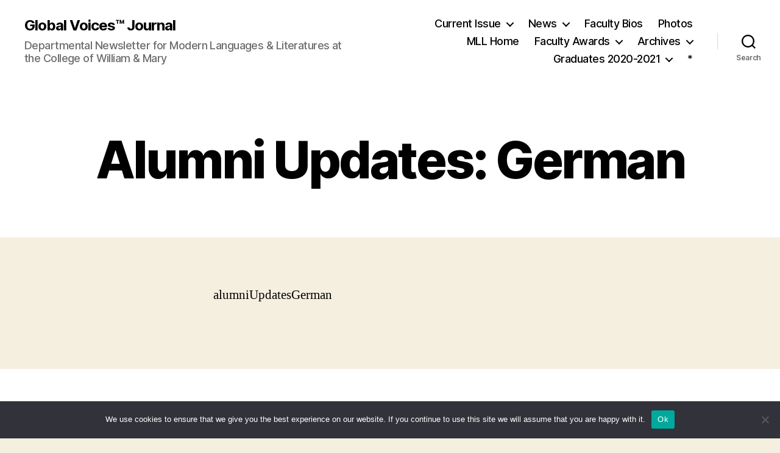

--- FILE ---
content_type: text/html; charset=UTF-8
request_url: https://globalvoices.pages.wm.edu/alumni-updates-german/
body_size: 11969
content:
<!DOCTYPE html>

<html class="no-js" lang="en-US">

	<head>

		<meta charset="UTF-8">
		<meta name="viewport" content="width=device-width, initial-scale=1.0">

		<link rel="profile" href="https://gmpg.org/xfn/11">

		<title>Alumni Updates: German &#8211; Global Voices™ Journal</title>
<meta name='robots' content='max-image-preview:large' />
	<style>img:is([sizes="auto" i], [sizes^="auto," i]) { contain-intrinsic-size: 3000px 1500px }</style>
	<link rel="alternate" type="application/rss+xml" title="Global Voices™ Journal &raquo; Feed" href="https://globalvoices.pages.wm.edu/feed/" />
<link rel="alternate" type="application/rss+xml" title="Global Voices™ Journal &raquo; Comments Feed" href="https://globalvoices.pages.wm.edu/comments/feed/" />
<script>
window._wpemojiSettings = {"baseUrl":"https:\/\/s.w.org\/images\/core\/emoji\/15.0.3\/72x72\/","ext":".png","svgUrl":"https:\/\/s.w.org\/images\/core\/emoji\/15.0.3\/svg\/","svgExt":".svg","source":{"concatemoji":"https:\/\/globalvoices.pages.wm.edu\/wp-includes\/js\/wp-emoji-release.min.js?ver=6.7.2"}};
/*! This file is auto-generated */
!function(i,n){var o,s,e;function c(e){try{var t={supportTests:e,timestamp:(new Date).valueOf()};sessionStorage.setItem(o,JSON.stringify(t))}catch(e){}}function p(e,t,n){e.clearRect(0,0,e.canvas.width,e.canvas.height),e.fillText(t,0,0);var t=new Uint32Array(e.getImageData(0,0,e.canvas.width,e.canvas.height).data),r=(e.clearRect(0,0,e.canvas.width,e.canvas.height),e.fillText(n,0,0),new Uint32Array(e.getImageData(0,0,e.canvas.width,e.canvas.height).data));return t.every(function(e,t){return e===r[t]})}function u(e,t,n){switch(t){case"flag":return n(e,"\ud83c\udff3\ufe0f\u200d\u26a7\ufe0f","\ud83c\udff3\ufe0f\u200b\u26a7\ufe0f")?!1:!n(e,"\ud83c\uddfa\ud83c\uddf3","\ud83c\uddfa\u200b\ud83c\uddf3")&&!n(e,"\ud83c\udff4\udb40\udc67\udb40\udc62\udb40\udc65\udb40\udc6e\udb40\udc67\udb40\udc7f","\ud83c\udff4\u200b\udb40\udc67\u200b\udb40\udc62\u200b\udb40\udc65\u200b\udb40\udc6e\u200b\udb40\udc67\u200b\udb40\udc7f");case"emoji":return!n(e,"\ud83d\udc26\u200d\u2b1b","\ud83d\udc26\u200b\u2b1b")}return!1}function f(e,t,n){var r="undefined"!=typeof WorkerGlobalScope&&self instanceof WorkerGlobalScope?new OffscreenCanvas(300,150):i.createElement("canvas"),a=r.getContext("2d",{willReadFrequently:!0}),o=(a.textBaseline="top",a.font="600 32px Arial",{});return e.forEach(function(e){o[e]=t(a,e,n)}),o}function t(e){var t=i.createElement("script");t.src=e,t.defer=!0,i.head.appendChild(t)}"undefined"!=typeof Promise&&(o="wpEmojiSettingsSupports",s=["flag","emoji"],n.supports={everything:!0,everythingExceptFlag:!0},e=new Promise(function(e){i.addEventListener("DOMContentLoaded",e,{once:!0})}),new Promise(function(t){var n=function(){try{var e=JSON.parse(sessionStorage.getItem(o));if("object"==typeof e&&"number"==typeof e.timestamp&&(new Date).valueOf()<e.timestamp+604800&&"object"==typeof e.supportTests)return e.supportTests}catch(e){}return null}();if(!n){if("undefined"!=typeof Worker&&"undefined"!=typeof OffscreenCanvas&&"undefined"!=typeof URL&&URL.createObjectURL&&"undefined"!=typeof Blob)try{var e="postMessage("+f.toString()+"("+[JSON.stringify(s),u.toString(),p.toString()].join(",")+"));",r=new Blob([e],{type:"text/javascript"}),a=new Worker(URL.createObjectURL(r),{name:"wpTestEmojiSupports"});return void(a.onmessage=function(e){c(n=e.data),a.terminate(),t(n)})}catch(e){}c(n=f(s,u,p))}t(n)}).then(function(e){for(var t in e)n.supports[t]=e[t],n.supports.everything=n.supports.everything&&n.supports[t],"flag"!==t&&(n.supports.everythingExceptFlag=n.supports.everythingExceptFlag&&n.supports[t]);n.supports.everythingExceptFlag=n.supports.everythingExceptFlag&&!n.supports.flag,n.DOMReady=!1,n.readyCallback=function(){n.DOMReady=!0}}).then(function(){return e}).then(function(){var e;n.supports.everything||(n.readyCallback(),(e=n.source||{}).concatemoji?t(e.concatemoji):e.wpemoji&&e.twemoji&&(t(e.twemoji),t(e.wpemoji)))}))}((window,document),window._wpemojiSettings);
</script>
		<style type="text/css">
			#wpadminbar #wp-admin-bar-my-networks > .ab-item:first-child:before {
				content: "\f325";
				top: 3px;
			}
		</style>
		<style id='wp-emoji-styles-inline-css'>

	img.wp-smiley, img.emoji {
		display: inline !important;
		border: none !important;
		box-shadow: none !important;
		height: 1em !important;
		width: 1em !important;
		margin: 0 0.07em !important;
		vertical-align: -0.1em !important;
		background: none !important;
		padding: 0 !important;
	}
</style>
<link rel='stylesheet' id='wp-block-library-css' href='https://globalvoices.pages.wm.edu/wp-includes/css/dist/block-library/style.min.css?ver=6.7.2' media='all' />
<style id='classic-theme-styles-inline-css'>
/*! This file is auto-generated */
.wp-block-button__link{color:#fff;background-color:#32373c;border-radius:9999px;box-shadow:none;text-decoration:none;padding:calc(.667em + 2px) calc(1.333em + 2px);font-size:1.125em}.wp-block-file__button{background:#32373c;color:#fff;text-decoration:none}
</style>
<style id='global-styles-inline-css'>
:root{--wp--preset--aspect-ratio--square: 1;--wp--preset--aspect-ratio--4-3: 4/3;--wp--preset--aspect-ratio--3-4: 3/4;--wp--preset--aspect-ratio--3-2: 3/2;--wp--preset--aspect-ratio--2-3: 2/3;--wp--preset--aspect-ratio--16-9: 16/9;--wp--preset--aspect-ratio--9-16: 9/16;--wp--preset--color--black: #000000;--wp--preset--color--cyan-bluish-gray: #abb8c3;--wp--preset--color--white: #ffffff;--wp--preset--color--pale-pink: #f78da7;--wp--preset--color--vivid-red: #cf2e2e;--wp--preset--color--luminous-vivid-orange: #ff6900;--wp--preset--color--luminous-vivid-amber: #fcb900;--wp--preset--color--light-green-cyan: #7bdcb5;--wp--preset--color--vivid-green-cyan: #00d084;--wp--preset--color--pale-cyan-blue: #8ed1fc;--wp--preset--color--vivid-cyan-blue: #0693e3;--wp--preset--color--vivid-purple: #9b51e0;--wp--preset--color--accent: #cd2653;--wp--preset--color--primary: #000000;--wp--preset--color--secondary: #6d6d6d;--wp--preset--color--subtle-background: #dcd7ca;--wp--preset--color--background: #f5efe0;--wp--preset--gradient--vivid-cyan-blue-to-vivid-purple: linear-gradient(135deg,rgba(6,147,227,1) 0%,rgb(155,81,224) 100%);--wp--preset--gradient--light-green-cyan-to-vivid-green-cyan: linear-gradient(135deg,rgb(122,220,180) 0%,rgb(0,208,130) 100%);--wp--preset--gradient--luminous-vivid-amber-to-luminous-vivid-orange: linear-gradient(135deg,rgba(252,185,0,1) 0%,rgba(255,105,0,1) 100%);--wp--preset--gradient--luminous-vivid-orange-to-vivid-red: linear-gradient(135deg,rgba(255,105,0,1) 0%,rgb(207,46,46) 100%);--wp--preset--gradient--very-light-gray-to-cyan-bluish-gray: linear-gradient(135deg,rgb(238,238,238) 0%,rgb(169,184,195) 100%);--wp--preset--gradient--cool-to-warm-spectrum: linear-gradient(135deg,rgb(74,234,220) 0%,rgb(151,120,209) 20%,rgb(207,42,186) 40%,rgb(238,44,130) 60%,rgb(251,105,98) 80%,rgb(254,248,76) 100%);--wp--preset--gradient--blush-light-purple: linear-gradient(135deg,rgb(255,206,236) 0%,rgb(152,150,240) 100%);--wp--preset--gradient--blush-bordeaux: linear-gradient(135deg,rgb(254,205,165) 0%,rgb(254,45,45) 50%,rgb(107,0,62) 100%);--wp--preset--gradient--luminous-dusk: linear-gradient(135deg,rgb(255,203,112) 0%,rgb(199,81,192) 50%,rgb(65,88,208) 100%);--wp--preset--gradient--pale-ocean: linear-gradient(135deg,rgb(255,245,203) 0%,rgb(182,227,212) 50%,rgb(51,167,181) 100%);--wp--preset--gradient--electric-grass: linear-gradient(135deg,rgb(202,248,128) 0%,rgb(113,206,126) 100%);--wp--preset--gradient--midnight: linear-gradient(135deg,rgb(2,3,129) 0%,rgb(40,116,252) 100%);--wp--preset--font-size--small: 18px;--wp--preset--font-size--medium: 20px;--wp--preset--font-size--large: 26.25px;--wp--preset--font-size--x-large: 42px;--wp--preset--font-size--normal: 21px;--wp--preset--font-size--larger: 32px;--wp--preset--spacing--20: 0.44rem;--wp--preset--spacing--30: 0.67rem;--wp--preset--spacing--40: 1rem;--wp--preset--spacing--50: 1.5rem;--wp--preset--spacing--60: 2.25rem;--wp--preset--spacing--70: 3.38rem;--wp--preset--spacing--80: 5.06rem;--wp--preset--shadow--natural: 6px 6px 9px rgba(0, 0, 0, 0.2);--wp--preset--shadow--deep: 12px 12px 50px rgba(0, 0, 0, 0.4);--wp--preset--shadow--sharp: 6px 6px 0px rgba(0, 0, 0, 0.2);--wp--preset--shadow--outlined: 6px 6px 0px -3px rgba(255, 255, 255, 1), 6px 6px rgba(0, 0, 0, 1);--wp--preset--shadow--crisp: 6px 6px 0px rgba(0, 0, 0, 1);}:where(.is-layout-flex){gap: 0.5em;}:where(.is-layout-grid){gap: 0.5em;}body .is-layout-flex{display: flex;}.is-layout-flex{flex-wrap: wrap;align-items: center;}.is-layout-flex > :is(*, div){margin: 0;}body .is-layout-grid{display: grid;}.is-layout-grid > :is(*, div){margin: 0;}:where(.wp-block-columns.is-layout-flex){gap: 2em;}:where(.wp-block-columns.is-layout-grid){gap: 2em;}:where(.wp-block-post-template.is-layout-flex){gap: 1.25em;}:where(.wp-block-post-template.is-layout-grid){gap: 1.25em;}.has-black-color{color: var(--wp--preset--color--black) !important;}.has-cyan-bluish-gray-color{color: var(--wp--preset--color--cyan-bluish-gray) !important;}.has-white-color{color: var(--wp--preset--color--white) !important;}.has-pale-pink-color{color: var(--wp--preset--color--pale-pink) !important;}.has-vivid-red-color{color: var(--wp--preset--color--vivid-red) !important;}.has-luminous-vivid-orange-color{color: var(--wp--preset--color--luminous-vivid-orange) !important;}.has-luminous-vivid-amber-color{color: var(--wp--preset--color--luminous-vivid-amber) !important;}.has-light-green-cyan-color{color: var(--wp--preset--color--light-green-cyan) !important;}.has-vivid-green-cyan-color{color: var(--wp--preset--color--vivid-green-cyan) !important;}.has-pale-cyan-blue-color{color: var(--wp--preset--color--pale-cyan-blue) !important;}.has-vivid-cyan-blue-color{color: var(--wp--preset--color--vivid-cyan-blue) !important;}.has-vivid-purple-color{color: var(--wp--preset--color--vivid-purple) !important;}.has-black-background-color{background-color: var(--wp--preset--color--black) !important;}.has-cyan-bluish-gray-background-color{background-color: var(--wp--preset--color--cyan-bluish-gray) !important;}.has-white-background-color{background-color: var(--wp--preset--color--white) !important;}.has-pale-pink-background-color{background-color: var(--wp--preset--color--pale-pink) !important;}.has-vivid-red-background-color{background-color: var(--wp--preset--color--vivid-red) !important;}.has-luminous-vivid-orange-background-color{background-color: var(--wp--preset--color--luminous-vivid-orange) !important;}.has-luminous-vivid-amber-background-color{background-color: var(--wp--preset--color--luminous-vivid-amber) !important;}.has-light-green-cyan-background-color{background-color: var(--wp--preset--color--light-green-cyan) !important;}.has-vivid-green-cyan-background-color{background-color: var(--wp--preset--color--vivid-green-cyan) !important;}.has-pale-cyan-blue-background-color{background-color: var(--wp--preset--color--pale-cyan-blue) !important;}.has-vivid-cyan-blue-background-color{background-color: var(--wp--preset--color--vivid-cyan-blue) !important;}.has-vivid-purple-background-color{background-color: var(--wp--preset--color--vivid-purple) !important;}.has-black-border-color{border-color: var(--wp--preset--color--black) !important;}.has-cyan-bluish-gray-border-color{border-color: var(--wp--preset--color--cyan-bluish-gray) !important;}.has-white-border-color{border-color: var(--wp--preset--color--white) !important;}.has-pale-pink-border-color{border-color: var(--wp--preset--color--pale-pink) !important;}.has-vivid-red-border-color{border-color: var(--wp--preset--color--vivid-red) !important;}.has-luminous-vivid-orange-border-color{border-color: var(--wp--preset--color--luminous-vivid-orange) !important;}.has-luminous-vivid-amber-border-color{border-color: var(--wp--preset--color--luminous-vivid-amber) !important;}.has-light-green-cyan-border-color{border-color: var(--wp--preset--color--light-green-cyan) !important;}.has-vivid-green-cyan-border-color{border-color: var(--wp--preset--color--vivid-green-cyan) !important;}.has-pale-cyan-blue-border-color{border-color: var(--wp--preset--color--pale-cyan-blue) !important;}.has-vivid-cyan-blue-border-color{border-color: var(--wp--preset--color--vivid-cyan-blue) !important;}.has-vivid-purple-border-color{border-color: var(--wp--preset--color--vivid-purple) !important;}.has-vivid-cyan-blue-to-vivid-purple-gradient-background{background: var(--wp--preset--gradient--vivid-cyan-blue-to-vivid-purple) !important;}.has-light-green-cyan-to-vivid-green-cyan-gradient-background{background: var(--wp--preset--gradient--light-green-cyan-to-vivid-green-cyan) !important;}.has-luminous-vivid-amber-to-luminous-vivid-orange-gradient-background{background: var(--wp--preset--gradient--luminous-vivid-amber-to-luminous-vivid-orange) !important;}.has-luminous-vivid-orange-to-vivid-red-gradient-background{background: var(--wp--preset--gradient--luminous-vivid-orange-to-vivid-red) !important;}.has-very-light-gray-to-cyan-bluish-gray-gradient-background{background: var(--wp--preset--gradient--very-light-gray-to-cyan-bluish-gray) !important;}.has-cool-to-warm-spectrum-gradient-background{background: var(--wp--preset--gradient--cool-to-warm-spectrum) !important;}.has-blush-light-purple-gradient-background{background: var(--wp--preset--gradient--blush-light-purple) !important;}.has-blush-bordeaux-gradient-background{background: var(--wp--preset--gradient--blush-bordeaux) !important;}.has-luminous-dusk-gradient-background{background: var(--wp--preset--gradient--luminous-dusk) !important;}.has-pale-ocean-gradient-background{background: var(--wp--preset--gradient--pale-ocean) !important;}.has-electric-grass-gradient-background{background: var(--wp--preset--gradient--electric-grass) !important;}.has-midnight-gradient-background{background: var(--wp--preset--gradient--midnight) !important;}.has-small-font-size{font-size: var(--wp--preset--font-size--small) !important;}.has-medium-font-size{font-size: var(--wp--preset--font-size--medium) !important;}.has-large-font-size{font-size: var(--wp--preset--font-size--large) !important;}.has-x-large-font-size{font-size: var(--wp--preset--font-size--x-large) !important;}
:where(.wp-block-post-template.is-layout-flex){gap: 1.25em;}:where(.wp-block-post-template.is-layout-grid){gap: 1.25em;}
:where(.wp-block-columns.is-layout-flex){gap: 2em;}:where(.wp-block-columns.is-layout-grid){gap: 2em;}
:root :where(.wp-block-pullquote){font-size: 1.5em;line-height: 1.6;}
</style>
<link rel='stylesheet' id='cookie-notice-front-css' href='https://globalvoices.pages.wm.edu/wp-content/plugins/cookie-notice/css/front.min.css?ver=2.5.6' media='all' />
<link rel='stylesheet' id='twentytwenty-style-css' href='https://globalvoices.pages.wm.edu/wp-content/themes/twentytwenty/style.css?ver=2.8' media='all' />
<style id='twentytwenty-style-inline-css'>
.color-accent,.color-accent-hover:hover,.color-accent-hover:focus,:root .has-accent-color,.has-drop-cap:not(:focus):first-letter,.wp-block-button.is-style-outline,a { color: #cd2653; }blockquote,.border-color-accent,.border-color-accent-hover:hover,.border-color-accent-hover:focus { border-color: #cd2653; }button,.button,.faux-button,.wp-block-button__link,.wp-block-file .wp-block-file__button,input[type="button"],input[type="reset"],input[type="submit"],.bg-accent,.bg-accent-hover:hover,.bg-accent-hover:focus,:root .has-accent-background-color,.comment-reply-link { background-color: #cd2653; }.fill-children-accent,.fill-children-accent * { fill: #cd2653; }body,.entry-title a,:root .has-primary-color { color: #000000; }:root .has-primary-background-color { background-color: #000000; }cite,figcaption,.wp-caption-text,.post-meta,.entry-content .wp-block-archives li,.entry-content .wp-block-categories li,.entry-content .wp-block-latest-posts li,.wp-block-latest-comments__comment-date,.wp-block-latest-posts__post-date,.wp-block-embed figcaption,.wp-block-image figcaption,.wp-block-pullquote cite,.comment-metadata,.comment-respond .comment-notes,.comment-respond .logged-in-as,.pagination .dots,.entry-content hr:not(.has-background),hr.styled-separator,:root .has-secondary-color { color: #6d6d6d; }:root .has-secondary-background-color { background-color: #6d6d6d; }pre,fieldset,input,textarea,table,table *,hr { border-color: #dcd7ca; }caption,code,code,kbd,samp,.wp-block-table.is-style-stripes tbody tr:nth-child(odd),:root .has-subtle-background-background-color { background-color: #dcd7ca; }.wp-block-table.is-style-stripes { border-bottom-color: #dcd7ca; }.wp-block-latest-posts.is-grid li { border-top-color: #dcd7ca; }:root .has-subtle-background-color { color: #dcd7ca; }body:not(.overlay-header) .primary-menu > li > a,body:not(.overlay-header) .primary-menu > li > .icon,.modal-menu a,.footer-menu a, .footer-widgets a:where(:not(.wp-block-button__link)),#site-footer .wp-block-button.is-style-outline,.wp-block-pullquote:before,.singular:not(.overlay-header) .entry-header a,.archive-header a,.header-footer-group .color-accent,.header-footer-group .color-accent-hover:hover { color: #cd2653; }.social-icons a,#site-footer button:not(.toggle),#site-footer .button,#site-footer .faux-button,#site-footer .wp-block-button__link,#site-footer .wp-block-file__button,#site-footer input[type="button"],#site-footer input[type="reset"],#site-footer input[type="submit"] { background-color: #cd2653; }.header-footer-group,body:not(.overlay-header) #site-header .toggle,.menu-modal .toggle { color: #000000; }body:not(.overlay-header) .primary-menu ul { background-color: #000000; }body:not(.overlay-header) .primary-menu > li > ul:after { border-bottom-color: #000000; }body:not(.overlay-header) .primary-menu ul ul:after { border-left-color: #000000; }.site-description,body:not(.overlay-header) .toggle-inner .toggle-text,.widget .post-date,.widget .rss-date,.widget_archive li,.widget_categories li,.widget cite,.widget_pages li,.widget_meta li,.widget_nav_menu li,.powered-by-wordpress,.footer-credits .privacy-policy,.to-the-top,.singular .entry-header .post-meta,.singular:not(.overlay-header) .entry-header .post-meta a { color: #6d6d6d; }.header-footer-group pre,.header-footer-group fieldset,.header-footer-group input,.header-footer-group textarea,.header-footer-group table,.header-footer-group table *,.footer-nav-widgets-wrapper,#site-footer,.menu-modal nav *,.footer-widgets-outer-wrapper,.footer-top { border-color: #dcd7ca; }.header-footer-group table caption,body:not(.overlay-header) .header-inner .toggle-wrapper::before { background-color: #dcd7ca; }
</style>
<link rel='stylesheet' id='twentytwenty-fonts-css' href='https://globalvoices.pages.wm.edu/wp-content/themes/twentytwenty/assets/css/font-inter.css?ver=2.8' media='all' />
<link rel='stylesheet' id='twentytwenty-print-style-css' href='https://globalvoices.pages.wm.edu/wp-content/themes/twentytwenty/print.css?ver=2.8' media='print' />
<style id='akismet-widget-style-inline-css'>

			.a-stats {
				--akismet-color-mid-green: #357b49;
				--akismet-color-white: #fff;
				--akismet-color-light-grey: #f6f7f7;

				max-width: 350px;
				width: auto;
			}

			.a-stats * {
				all: unset;
				box-sizing: border-box;
			}

			.a-stats strong {
				font-weight: 600;
			}

			.a-stats a.a-stats__link,
			.a-stats a.a-stats__link:visited,
			.a-stats a.a-stats__link:active {
				background: var(--akismet-color-mid-green);
				border: none;
				box-shadow: none;
				border-radius: 8px;
				color: var(--akismet-color-white);
				cursor: pointer;
				display: block;
				font-family: -apple-system, BlinkMacSystemFont, 'Segoe UI', 'Roboto', 'Oxygen-Sans', 'Ubuntu', 'Cantarell', 'Helvetica Neue', sans-serif;
				font-weight: 500;
				padding: 12px;
				text-align: center;
				text-decoration: none;
				transition: all 0.2s ease;
			}

			/* Extra specificity to deal with TwentyTwentyOne focus style */
			.widget .a-stats a.a-stats__link:focus {
				background: var(--akismet-color-mid-green);
				color: var(--akismet-color-white);
				text-decoration: none;
			}

			.a-stats a.a-stats__link:hover {
				filter: brightness(110%);
				box-shadow: 0 4px 12px rgba(0, 0, 0, 0.06), 0 0 2px rgba(0, 0, 0, 0.16);
			}

			.a-stats .count {
				color: var(--akismet-color-white);
				display: block;
				font-size: 1.5em;
				line-height: 1.4;
				padding: 0 13px;
				white-space: nowrap;
			}
		
</style>
<script id="cookie-notice-front-js-before">
var cnArgs = {"ajaxUrl":"https:\/\/globalvoices.pages.wm.edu\/wp-admin\/admin-ajax.php","nonce":"26b553d3a9","hideEffect":"fade","position":"bottom","onScroll":false,"onScrollOffset":100,"onClick":false,"cookieName":"cookie_notice_accepted","cookieTime":2592000,"cookieTimeRejected":2592000,"globalCookie":false,"redirection":false,"cache":false,"revokeCookies":false,"revokeCookiesOpt":"automatic"};
</script>
<script src="https://globalvoices.pages.wm.edu/wp-content/plugins/cookie-notice/js/front.min.js?ver=2.5.6" id="cookie-notice-front-js"></script>
<script src="https://globalvoices.pages.wm.edu/wp-content/themes/twentytwenty/assets/js/index.js?ver=2.8" id="twentytwenty-js-js" defer data-wp-strategy="defer"></script>
<link rel="https://api.w.org/" href="https://globalvoices.pages.wm.edu/wp-json/" /><link rel="alternate" title="JSON" type="application/json" href="https://globalvoices.pages.wm.edu/wp-json/wp/v2/pages/192" /><link rel="EditURI" type="application/rsd+xml" title="RSD" href="https://globalvoices.pages.wm.edu/xmlrpc.php?rsd" />
<meta name="generator" content="WordPress 6.7.2" />
<link rel="canonical" href="https://globalvoices.pages.wm.edu/alumni-updates-german/" />
<link rel='shortlink' href='https://globalvoices.pages.wm.edu/?p=192' />
<link rel="alternate" title="oEmbed (JSON)" type="application/json+oembed" href="https://globalvoices.pages.wm.edu/wp-json/oembed/1.0/embed?url=https%3A%2F%2Fglobalvoices.pages.wm.edu%2Falumni-updates-german%2F" />
<link rel="alternate" title="oEmbed (XML)" type="text/xml+oembed" href="https://globalvoices.pages.wm.edu/wp-json/oembed/1.0/embed?url=https%3A%2F%2Fglobalvoices.pages.wm.edu%2Falumni-updates-german%2F&#038;format=xml" />
	<script>document.documentElement.className = document.documentElement.className.replace( 'no-js', 'js' );</script>
	
	</head>

	<body class="page-template-default page page-id-192 wp-embed-responsive cookies-not-set singular enable-search-modal missing-post-thumbnail has-no-pagination not-showing-comments hide-avatars footer-top-visible">

		<a class="skip-link screen-reader-text" href="#site-content">Skip to the content</a>
		<header id="site-header" class="header-footer-group">

			<div class="header-inner section-inner">

				<div class="header-titles-wrapper">

					
						<button class="toggle search-toggle mobile-search-toggle" data-toggle-target=".search-modal" data-toggle-body-class="showing-search-modal" data-set-focus=".search-modal .search-field" aria-expanded="false">
							<span class="toggle-inner">
								<span class="toggle-icon">
									<svg class="svg-icon" aria-hidden="true" role="img" focusable="false" xmlns="http://www.w3.org/2000/svg" width="23" height="23" viewBox="0 0 23 23"><path d="M38.710696,48.0601792 L43,52.3494831 L41.3494831,54 L37.0601792,49.710696 C35.2632422,51.1481185 32.9839107,52.0076499 30.5038249,52.0076499 C24.7027226,52.0076499 20,47.3049272 20,41.5038249 C20,35.7027226 24.7027226,31 30.5038249,31 C36.3049272,31 41.0076499,35.7027226 41.0076499,41.5038249 C41.0076499,43.9839107 40.1481185,46.2632422 38.710696,48.0601792 Z M36.3875844,47.1716785 C37.8030221,45.7026647 38.6734666,43.7048964 38.6734666,41.5038249 C38.6734666,36.9918565 35.0157934,33.3341833 30.5038249,33.3341833 C25.9918565,33.3341833 22.3341833,36.9918565 22.3341833,41.5038249 C22.3341833,46.0157934 25.9918565,49.6734666 30.5038249,49.6734666 C32.7048964,49.6734666 34.7026647,48.8030221 36.1716785,47.3875844 C36.2023931,47.347638 36.2360451,47.3092237 36.2726343,47.2726343 C36.3092237,47.2360451 36.347638,47.2023931 36.3875844,47.1716785 Z" transform="translate(-20 -31)" /></svg>								</span>
								<span class="toggle-text">Search</span>
							</span>
						</button><!-- .search-toggle -->

					
					<div class="header-titles">

						<div class="site-title faux-heading"><a href="https://globalvoices.pages.wm.edu/">Global Voices™ Journal</a></div><div class="site-description">Departmental Newsletter for Modern Languages &amp; Literatures at the College of William &amp; Mary</div><!-- .site-description -->
					</div><!-- .header-titles -->

					<button class="toggle nav-toggle mobile-nav-toggle" data-toggle-target=".menu-modal"  data-toggle-body-class="showing-menu-modal" aria-expanded="false" data-set-focus=".close-nav-toggle">
						<span class="toggle-inner">
							<span class="toggle-icon">
								<svg class="svg-icon" aria-hidden="true" role="img" focusable="false" xmlns="http://www.w3.org/2000/svg" width="26" height="7" viewBox="0 0 26 7"><path fill-rule="evenodd" d="M332.5,45 C330.567003,45 329,43.4329966 329,41.5 C329,39.5670034 330.567003,38 332.5,38 C334.432997,38 336,39.5670034 336,41.5 C336,43.4329966 334.432997,45 332.5,45 Z M342,45 C340.067003,45 338.5,43.4329966 338.5,41.5 C338.5,39.5670034 340.067003,38 342,38 C343.932997,38 345.5,39.5670034 345.5,41.5 C345.5,43.4329966 343.932997,45 342,45 Z M351.5,45 C349.567003,45 348,43.4329966 348,41.5 C348,39.5670034 349.567003,38 351.5,38 C353.432997,38 355,39.5670034 355,41.5 C355,43.4329966 353.432997,45 351.5,45 Z" transform="translate(-329 -38)" /></svg>							</span>
							<span class="toggle-text">Menu</span>
						</span>
					</button><!-- .nav-toggle -->

				</div><!-- .header-titles-wrapper -->

				<div class="header-navigation-wrapper">

					
							<nav class="primary-menu-wrapper" aria-label="Horizontal">

								<ul class="primary-menu reset-list-style">

								<li id="menu-item-1907" class="menu-item menu-item-type-custom menu-item-object-custom menu-item-has-children menu-item-1907"><a href="http://globalvoices.wm.edu">Current Issue</a><span class="icon"></span>
<ul class="sub-menu">
	<li id="menu-item-15790" class="menu-item menu-item-type-post_type menu-item-object-page menu-item-home menu-item-15790"><a href="https://globalvoices.pages.wm.edu/">Spring 2021 – Graduation Issue</a></li>
</ul>
</li>
<li id="menu-item-49" class="menu-item menu-item-type-taxonomy menu-item-object-category current-menu-ancestor menu-item-has-children menu-item-49"><a href="https://globalvoices.pages.wm.edu/category/news/">News</a><span class="icon"></span>
<ul class="sub-menu">
	<li id="menu-item-50" class="menu-item menu-item-type-taxonomy menu-item-object-category menu-item-50"><a href="https://globalvoices.pages.wm.edu/category/news-arabic/">Arabic News</a></li>
	<li id="menu-item-51" class="menu-item menu-item-type-taxonomy menu-item-object-category menu-item-51"><a href="https://globalvoices.pages.wm.edu/category/news-chinese/">Chinese News</a></li>
	<li id="menu-item-3442" class="menu-item menu-item-type-taxonomy menu-item-object-category menu-item-3442"><a href="https://globalvoices.pages.wm.edu/category/news-french-francophone-studies/">French &#038; Francophone Studies</a></li>
	<li id="menu-item-53" class="menu-item menu-item-type-taxonomy menu-item-object-category menu-item-53"><a href="https://globalvoices.pages.wm.edu/category/news-german/">German News</a></li>
	<li id="menu-item-54" class="menu-item menu-item-type-taxonomy menu-item-object-category menu-item-54"><a href="https://globalvoices.pages.wm.edu/category/news-hispanic-studies/">Hispanic Studies News</a></li>
	<li id="menu-item-55" class="menu-item menu-item-type-taxonomy menu-item-object-category menu-item-55"><a href="https://globalvoices.pages.wm.edu/category/news-italian/">Italian News</a></li>
	<li id="menu-item-56" class="menu-item menu-item-type-taxonomy menu-item-object-category menu-item-56"><a href="https://globalvoices.pages.wm.edu/category/news-japanese/">Japanese News</a></li>
	<li id="menu-item-57" class="menu-item menu-item-type-taxonomy menu-item-object-category menu-item-57"><a href="https://globalvoices.pages.wm.edu/category/news-russian/">Russian News</a></li>
	<li id="menu-item-132" class="menu-item menu-item-type-taxonomy menu-item-object-category current-menu-ancestor current-menu-parent menu-item-has-children menu-item-132"><a href="https://globalvoices.pages.wm.edu/category/news-alumni/">Alumni News</a><span class="icon"></span>
	<ul class="sub-menu">
		<li id="menu-item-205" class="menu-item menu-item-type-post_type menu-item-object-page menu-item-205"><a href="https://globalvoices.pages.wm.edu/alumni-updates-arabic/">Arabic Alumni</a></li>
		<li id="menu-item-204" class="menu-item menu-item-type-post_type menu-item-object-page menu-item-204"><a href="https://globalvoices.pages.wm.edu/alumni-updates-chinese/">Chinese Alumni</a></li>
		<li id="menu-item-146" class="menu-item menu-item-type-post_type menu-item-object-page menu-item-146"><a href="https://globalvoices.pages.wm.edu/alumni-updates-french/">French &#038; Francophone Studies Alumni</a></li>
		<li id="menu-item-203" class="menu-item menu-item-type-post_type menu-item-object-page current-menu-item page_item page-item-192 current_page_item menu-item-203"><a href="https://globalvoices.pages.wm.edu/alumni-updates-german/" aria-current="page">German Alumni</a></li>
		<li id="menu-item-149" class="menu-item menu-item-type-post_type menu-item-object-page menu-item-149"><a href="https://globalvoices.pages.wm.edu/alumni-updates-hispanic-studies/">Hispanic Studies Alumni</a></li>
		<li id="menu-item-202" class="menu-item menu-item-type-post_type menu-item-object-page menu-item-202"><a href="https://globalvoices.pages.wm.edu/alumni-updates-italian/">Italian Alumni</a></li>
		<li id="menu-item-201" class="menu-item menu-item-type-post_type menu-item-object-page menu-item-201"><a href="https://globalvoices.pages.wm.edu/alumni-updates-japanese/">Japanese Alumni</a></li>
		<li id="menu-item-200" class="menu-item menu-item-type-post_type menu-item-object-page menu-item-200"><a href="https://globalvoices.pages.wm.edu/alumni-updates-russian/">Russian Alumni</a></li>
	</ul>
</li>
</ul>
</li>
<li id="menu-item-892" class="menu-item menu-item-type-taxonomy menu-item-object-category menu-item-892"><a href="https://globalvoices.pages.wm.edu/category/faculty-profiles/">Faculty Bios</a></li>
<li id="menu-item-1108" class="menu-item menu-item-type-taxonomy menu-item-object-category menu-item-1108"><a href="https://globalvoices.pages.wm.edu/category/photo-album/">Photos</a></li>
<li id="menu-item-22" class="menu-item menu-item-type-custom menu-item-object-custom menu-item-22"><a href="http://www.wm.edu/as/modernlanguages" title="Modern Languages &#038; Literatures Homepage">MLL Home</a></li>
<li id="menu-item-3164" class="menu-item menu-item-type-taxonomy menu-item-object-category menu-item-has-children menu-item-3164"><a href="https://globalvoices.pages.wm.edu/category/faculty-awards/">Faculty Awards</a><span class="icon"></span>
<ul class="sub-menu">
	<li id="menu-item-3174" class="menu-item menu-item-type-taxonomy menu-item-object-category menu-item-3174"><a href="https://globalvoices.pages.wm.edu/category/faculty-awards/alumni-award/">Alumni Award</a></li>
	<li id="menu-item-3200" class="menu-item menu-item-type-taxonomy menu-item-object-category menu-item-3200"><a href="https://globalvoices.pages.wm.edu/category/faculty-awards/duke-award/">Duke Award</a></li>
	<li id="menu-item-3232" class="menu-item menu-item-type-taxonomy menu-item-object-category menu-item-3232"><a href="https://globalvoices.pages.wm.edu/category/faculty-awards/faculty-governance/">Faculty Governance</a></li>
	<li id="menu-item-14353" class="menu-item menu-item-type-taxonomy menu-item-object-category menu-item-14353"><a href="https://globalvoices.pages.wm.edu/category/faculty-awards/jefferson-award/">Jefferson Award</a></li>
	<li id="menu-item-3196" class="menu-item menu-item-type-taxonomy menu-item-object-category menu-item-3196"><a href="https://globalvoices.pages.wm.edu/category/faculty-awards/pbk-award/">PBK Award</a></li>
	<li id="menu-item-3166" class="menu-item menu-item-type-taxonomy menu-item-object-category menu-item-3166"><a href="https://globalvoices.pages.wm.edu/category/faculty-awards/plumeri/">Plumeri Award</a></li>
</ul>
</li>
<li id="menu-item-3832" class="menu-item menu-item-type-custom menu-item-object-custom menu-item-has-children menu-item-3832"><a href="#">Archives</a><span class="icon"></span>
<ul class="sub-menu">
	<li id="menu-item-15541" class="menu-item menu-item-type-post_type menu-item-object-page menu-item-15541"><a href="https://globalvoices.pages.wm.edu/fall-2020/">Fall 2020 #17</a></li>
	<li id="menu-item-15243" class="menu-item menu-item-type-post_type menu-item-object-page menu-item-15243"><a href="https://globalvoices.pages.wm.edu/spring-2020/">Spring 2020 #16</a></li>
	<li id="menu-item-14884" class="menu-item menu-item-type-post_type menu-item-object-page menu-item-14884"><a href="https://globalvoices.pages.wm.edu/fall-2019/">Fall 2019 #15</a></li>
	<li id="menu-item-14651" class="menu-item menu-item-type-post_type menu-item-object-page menu-item-14651"><a href="https://globalvoices.pages.wm.edu/spring-2019-graduation-issue/">Spring 2019 #14</a></li>
	<li id="menu-item-14115" class="menu-item menu-item-type-post_type menu-item-object-page menu-item-14115"><a href="https://globalvoices.pages.wm.edu/fall-2018/">Fall 2018 #13</a></li>
	<li id="menu-item-14114" class="menu-item menu-item-type-post_type menu-item-object-page menu-item-14114"><a href="https://globalvoices.pages.wm.edu/spring-2018-issue/">Spring 2018 (#12)</a></li>
	<li id="menu-item-13063" class="menu-item menu-item-type-post_type menu-item-object-page menu-item-13063"><a href="https://globalvoices.pages.wm.edu/fall-2017-issue/">Fall 2017 Issue (#11)</a></li>
	<li id="menu-item-12520" class="menu-item menu-item-type-post_type menu-item-object-page menu-item-12520"><a href="https://globalvoices.pages.wm.edu/spring-2017-issue/">Spring 2017 (#10)</a></li>
	<li id="menu-item-12154" class="menu-item menu-item-type-post_type menu-item-object-page menu-item-12154"><a href="https://globalvoices.pages.wm.edu/fall-2016-issue/">Fall 2016 (#9)</a></li>
	<li id="menu-item-10820" class="menu-item menu-item-type-post_type menu-item-object-page menu-item-10820"><a href="https://globalvoices.pages.wm.edu/spring-2016-issue/">Spring 2016 (#8)</a></li>
	<li id="menu-item-8256" class="menu-item menu-item-type-post_type menu-item-object-page menu-item-8256"><a href="https://globalvoices.pages.wm.edu/spring-2014-issue/">Spring 2014 (#7)</a></li>
	<li id="menu-item-7632" class="menu-item menu-item-type-post_type menu-item-object-page menu-item-7632"><a href="https://globalvoices.pages.wm.edu/fall-2013-issue/">Fall 2013 (#6)</a></li>
	<li id="menu-item-6278" class="menu-item menu-item-type-post_type menu-item-object-page menu-item-6278"><a href="https://globalvoices.pages.wm.edu/spring-2013/">Spring 2013 (#5)</a></li>
	<li id="menu-item-5784" class="menu-item menu-item-type-custom menu-item-object-custom menu-item-5784"><a href="http://globalvoices.wm.edu/fall-2012/">Fall 2012 (#4)</a></li>
	<li id="menu-item-3842" class="menu-item menu-item-type-post_type menu-item-object-page menu-item-3842"><a href="https://globalvoices.pages.wm.edu/spring-2012/">Spring 2012 (#3)</a></li>
	<li id="menu-item-3834" class="menu-item menu-item-type-post_type menu-item-object-page menu-item-3834"><a href="https://globalvoices.pages.wm.edu/fall-2011-issue/">Fall 2011 (#2)</a></li>
	<li id="menu-item-3836" class="menu-item menu-item-type-post_type menu-item-object-page menu-item-3836"><a href="https://globalvoices.pages.wm.edu/spring-2011/">Spring 2011 (#1)</a></li>
</ul>
</li>
<li id="menu-item-15805" class="menu-item menu-item-type-taxonomy menu-item-object-category menu-item-has-children menu-item-15805"><a href="https://globalvoices.pages.wm.edu/category/graduates-2020-2021/">Graduates 2020-2021</a><span class="icon"></span>
<ul class="sub-menu">
	<li id="menu-item-15244" class="menu-item menu-item-type-taxonomy menu-item-object-category menu-item-15244"><a href="https://globalvoices.pages.wm.edu/category/graduates-2019-2020/">Graduates 2019-2020</a></li>
	<li id="menu-item-14352" class="menu-item menu-item-type-taxonomy menu-item-object-category menu-item-14352"><a href="https://globalvoices.pages.wm.edu/category/graduates-2018-2019/">Graduates 2018-2019</a></li>
	<li id="menu-item-13060" class="menu-item menu-item-type-taxonomy menu-item-object-category menu-item-13060"><a href="https://globalvoices.pages.wm.edu/category/graduates-2017-2018/">Graduates 2017-2018</a></li>
	<li id="menu-item-14354" class="menu-item menu-item-type-taxonomy menu-item-object-category menu-item-14354"><a href="https://globalvoices.pages.wm.edu/category/graduates-2017/">Graduates 2016-2017</a></li>
	<li id="menu-item-10868" class="menu-item menu-item-type-taxonomy menu-item-object-category menu-item-10868"><a href="https://globalvoices.pages.wm.edu/category/graduates-2015-2016/">Graduates 2015-2016</a></li>
	<li id="menu-item-8472" class="menu-item menu-item-type-taxonomy menu-item-object-category menu-item-8472"><a href="https://globalvoices.pages.wm.edu/category/graduates-2014-2015/">Graduates 2014-2015</a></li>
	<li id="menu-item-6486" class="menu-item menu-item-type-taxonomy menu-item-object-category menu-item-6486"><a href="https://globalvoices.pages.wm.edu/category/graduates-2013-2014/">Graduates 2013-2014</a></li>
	<li id="menu-item-4554" class="menu-item menu-item-type-taxonomy menu-item-object-category menu-item-4554"><a href="https://globalvoices.pages.wm.edu/category/graduates-2012-2013/">Graduates 2012-2013</a></li>
</ul>
</li>
<li id="menu-item-13011" class="menu-item menu-item-type-custom menu-item-object-custom menu-item-13011"><a href="https://www.youtube.com/playlist?list=PLMJuN90_OTP3L5vlYiZLma__jP3SwXpXQ">*</a></li>

								</ul>

							</nav><!-- .primary-menu-wrapper -->

						
						<div class="header-toggles hide-no-js">

						
							<div class="toggle-wrapper search-toggle-wrapper">

								<button class="toggle search-toggle desktop-search-toggle" data-toggle-target=".search-modal" data-toggle-body-class="showing-search-modal" data-set-focus=".search-modal .search-field" aria-expanded="false">
									<span class="toggle-inner">
										<svg class="svg-icon" aria-hidden="true" role="img" focusable="false" xmlns="http://www.w3.org/2000/svg" width="23" height="23" viewBox="0 0 23 23"><path d="M38.710696,48.0601792 L43,52.3494831 L41.3494831,54 L37.0601792,49.710696 C35.2632422,51.1481185 32.9839107,52.0076499 30.5038249,52.0076499 C24.7027226,52.0076499 20,47.3049272 20,41.5038249 C20,35.7027226 24.7027226,31 30.5038249,31 C36.3049272,31 41.0076499,35.7027226 41.0076499,41.5038249 C41.0076499,43.9839107 40.1481185,46.2632422 38.710696,48.0601792 Z M36.3875844,47.1716785 C37.8030221,45.7026647 38.6734666,43.7048964 38.6734666,41.5038249 C38.6734666,36.9918565 35.0157934,33.3341833 30.5038249,33.3341833 C25.9918565,33.3341833 22.3341833,36.9918565 22.3341833,41.5038249 C22.3341833,46.0157934 25.9918565,49.6734666 30.5038249,49.6734666 C32.7048964,49.6734666 34.7026647,48.8030221 36.1716785,47.3875844 C36.2023931,47.347638 36.2360451,47.3092237 36.2726343,47.2726343 C36.3092237,47.2360451 36.347638,47.2023931 36.3875844,47.1716785 Z" transform="translate(-20 -31)" /></svg>										<span class="toggle-text">Search</span>
									</span>
								</button><!-- .search-toggle -->

							</div>

							
						</div><!-- .header-toggles -->
						
				</div><!-- .header-navigation-wrapper -->

			</div><!-- .header-inner -->

			<div class="search-modal cover-modal header-footer-group" data-modal-target-string=".search-modal" role="dialog" aria-modal="true" aria-label="Search">

	<div class="search-modal-inner modal-inner">

		<div class="section-inner">

			<form role="search" aria-label="Search for:" method="get" class="search-form" action="https://globalvoices.pages.wm.edu/">
	<label for="search-form-1">
		<span class="screen-reader-text">
			Search for:		</span>
		<input type="search" id="search-form-1" class="search-field" placeholder="Search &hellip;" value="" name="s" />
	</label>
	<input type="submit" class="search-submit" value="Search" />
</form>

			<button class="toggle search-untoggle close-search-toggle fill-children-current-color" data-toggle-target=".search-modal" data-toggle-body-class="showing-search-modal" data-set-focus=".search-modal .search-field">
				<span class="screen-reader-text">
					Close search				</span>
				<svg class="svg-icon" aria-hidden="true" role="img" focusable="false" xmlns="http://www.w3.org/2000/svg" width="16" height="16" viewBox="0 0 16 16"><polygon fill="" fill-rule="evenodd" points="6.852 7.649 .399 1.195 1.445 .149 7.899 6.602 14.352 .149 15.399 1.195 8.945 7.649 15.399 14.102 14.352 15.149 7.899 8.695 1.445 15.149 .399 14.102" /></svg>			</button><!-- .search-toggle -->

		</div><!-- .section-inner -->

	</div><!-- .search-modal-inner -->

</div><!-- .menu-modal -->

		</header><!-- #site-header -->

		
<div class="menu-modal cover-modal header-footer-group" data-modal-target-string=".menu-modal">

	<div class="menu-modal-inner modal-inner">

		<div class="menu-wrapper section-inner">

			<div class="menu-top">

				<button class="toggle close-nav-toggle fill-children-current-color" data-toggle-target=".menu-modal" data-toggle-body-class="showing-menu-modal" data-set-focus=".menu-modal">
					<span class="toggle-text">Close Menu</span>
					<svg class="svg-icon" aria-hidden="true" role="img" focusable="false" xmlns="http://www.w3.org/2000/svg" width="16" height="16" viewBox="0 0 16 16"><polygon fill="" fill-rule="evenodd" points="6.852 7.649 .399 1.195 1.445 .149 7.899 6.602 14.352 .149 15.399 1.195 8.945 7.649 15.399 14.102 14.352 15.149 7.899 8.695 1.445 15.149 .399 14.102" /></svg>				</button><!-- .nav-toggle -->

				
					<nav class="mobile-menu" aria-label="Mobile">

						<ul class="modal-menu reset-list-style">

						<li class="menu-item menu-item-type-custom menu-item-object-custom menu-item-has-children menu-item-1907"><div class="ancestor-wrapper"><a href="http://globalvoices.wm.edu">Current Issue</a><button class="toggle sub-menu-toggle fill-children-current-color" data-toggle-target=".menu-modal .menu-item-1907 > .sub-menu" data-toggle-type="slidetoggle" data-toggle-duration="250" aria-expanded="false"><span class="screen-reader-text">Show sub menu</span><svg class="svg-icon" aria-hidden="true" role="img" focusable="false" xmlns="http://www.w3.org/2000/svg" width="20" height="12" viewBox="0 0 20 12"><polygon fill="" fill-rule="evenodd" points="1319.899 365.778 1327.678 358 1329.799 360.121 1319.899 370.021 1310 360.121 1312.121 358" transform="translate(-1310 -358)" /></svg></button></div><!-- .ancestor-wrapper -->
<ul class="sub-menu">
	<li class="menu-item menu-item-type-post_type menu-item-object-page menu-item-home menu-item-15790"><div class="ancestor-wrapper"><a href="https://globalvoices.pages.wm.edu/">Spring 2021 – Graduation Issue</a></div><!-- .ancestor-wrapper --></li>
</ul>
</li>
<li class="menu-item menu-item-type-taxonomy menu-item-object-category current-menu-ancestor menu-item-has-children menu-item-49"><div class="ancestor-wrapper"><a href="https://globalvoices.pages.wm.edu/category/news/">News</a><button class="toggle sub-menu-toggle fill-children-current-color" data-toggle-target=".menu-modal .menu-item-49 > .sub-menu" data-toggle-type="slidetoggle" data-toggle-duration="250" aria-expanded="false"><span class="screen-reader-text">Show sub menu</span><svg class="svg-icon" aria-hidden="true" role="img" focusable="false" xmlns="http://www.w3.org/2000/svg" width="20" height="12" viewBox="0 0 20 12"><polygon fill="" fill-rule="evenodd" points="1319.899 365.778 1327.678 358 1329.799 360.121 1319.899 370.021 1310 360.121 1312.121 358" transform="translate(-1310 -358)" /></svg></button></div><!-- .ancestor-wrapper -->
<ul class="sub-menu">
	<li class="menu-item menu-item-type-taxonomy menu-item-object-category menu-item-50"><div class="ancestor-wrapper"><a href="https://globalvoices.pages.wm.edu/category/news-arabic/">Arabic News</a></div><!-- .ancestor-wrapper --></li>
	<li class="menu-item menu-item-type-taxonomy menu-item-object-category menu-item-51"><div class="ancestor-wrapper"><a href="https://globalvoices.pages.wm.edu/category/news-chinese/">Chinese News</a></div><!-- .ancestor-wrapper --></li>
	<li class="menu-item menu-item-type-taxonomy menu-item-object-category menu-item-3442"><div class="ancestor-wrapper"><a href="https://globalvoices.pages.wm.edu/category/news-french-francophone-studies/">French &#038; Francophone Studies</a></div><!-- .ancestor-wrapper --></li>
	<li class="menu-item menu-item-type-taxonomy menu-item-object-category menu-item-53"><div class="ancestor-wrapper"><a href="https://globalvoices.pages.wm.edu/category/news-german/">German News</a></div><!-- .ancestor-wrapper --></li>
	<li class="menu-item menu-item-type-taxonomy menu-item-object-category menu-item-54"><div class="ancestor-wrapper"><a href="https://globalvoices.pages.wm.edu/category/news-hispanic-studies/">Hispanic Studies News</a></div><!-- .ancestor-wrapper --></li>
	<li class="menu-item menu-item-type-taxonomy menu-item-object-category menu-item-55"><div class="ancestor-wrapper"><a href="https://globalvoices.pages.wm.edu/category/news-italian/">Italian News</a></div><!-- .ancestor-wrapper --></li>
	<li class="menu-item menu-item-type-taxonomy menu-item-object-category menu-item-56"><div class="ancestor-wrapper"><a href="https://globalvoices.pages.wm.edu/category/news-japanese/">Japanese News</a></div><!-- .ancestor-wrapper --></li>
	<li class="menu-item menu-item-type-taxonomy menu-item-object-category menu-item-57"><div class="ancestor-wrapper"><a href="https://globalvoices.pages.wm.edu/category/news-russian/">Russian News</a></div><!-- .ancestor-wrapper --></li>
	<li class="menu-item menu-item-type-taxonomy menu-item-object-category current-menu-ancestor current-menu-parent menu-item-has-children menu-item-132"><div class="ancestor-wrapper"><a href="https://globalvoices.pages.wm.edu/category/news-alumni/">Alumni News</a><button class="toggle sub-menu-toggle fill-children-current-color" data-toggle-target=".menu-modal .menu-item-132 > .sub-menu" data-toggle-type="slidetoggle" data-toggle-duration="250" aria-expanded="false"><span class="screen-reader-text">Show sub menu</span><svg class="svg-icon" aria-hidden="true" role="img" focusable="false" xmlns="http://www.w3.org/2000/svg" width="20" height="12" viewBox="0 0 20 12"><polygon fill="" fill-rule="evenodd" points="1319.899 365.778 1327.678 358 1329.799 360.121 1319.899 370.021 1310 360.121 1312.121 358" transform="translate(-1310 -358)" /></svg></button></div><!-- .ancestor-wrapper -->
	<ul class="sub-menu">
		<li class="menu-item menu-item-type-post_type menu-item-object-page menu-item-205"><div class="ancestor-wrapper"><a href="https://globalvoices.pages.wm.edu/alumni-updates-arabic/">Arabic Alumni</a></div><!-- .ancestor-wrapper --></li>
		<li class="menu-item menu-item-type-post_type menu-item-object-page menu-item-204"><div class="ancestor-wrapper"><a href="https://globalvoices.pages.wm.edu/alumni-updates-chinese/">Chinese Alumni</a></div><!-- .ancestor-wrapper --></li>
		<li class="menu-item menu-item-type-post_type menu-item-object-page menu-item-146"><div class="ancestor-wrapper"><a href="https://globalvoices.pages.wm.edu/alumni-updates-french/">French &#038; Francophone Studies Alumni</a></div><!-- .ancestor-wrapper --></li>
		<li class="menu-item menu-item-type-post_type menu-item-object-page current-menu-item page_item page-item-192 current_page_item menu-item-203"><div class="ancestor-wrapper"><a href="https://globalvoices.pages.wm.edu/alumni-updates-german/" aria-current="page">German Alumni</a></div><!-- .ancestor-wrapper --></li>
		<li class="menu-item menu-item-type-post_type menu-item-object-page menu-item-149"><div class="ancestor-wrapper"><a href="https://globalvoices.pages.wm.edu/alumni-updates-hispanic-studies/">Hispanic Studies Alumni</a></div><!-- .ancestor-wrapper --></li>
		<li class="menu-item menu-item-type-post_type menu-item-object-page menu-item-202"><div class="ancestor-wrapper"><a href="https://globalvoices.pages.wm.edu/alumni-updates-italian/">Italian Alumni</a></div><!-- .ancestor-wrapper --></li>
		<li class="menu-item menu-item-type-post_type menu-item-object-page menu-item-201"><div class="ancestor-wrapper"><a href="https://globalvoices.pages.wm.edu/alumni-updates-japanese/">Japanese Alumni</a></div><!-- .ancestor-wrapper --></li>
		<li class="menu-item menu-item-type-post_type menu-item-object-page menu-item-200"><div class="ancestor-wrapper"><a href="https://globalvoices.pages.wm.edu/alumni-updates-russian/">Russian Alumni</a></div><!-- .ancestor-wrapper --></li>
	</ul>
</li>
</ul>
</li>
<li class="menu-item menu-item-type-taxonomy menu-item-object-category menu-item-892"><div class="ancestor-wrapper"><a href="https://globalvoices.pages.wm.edu/category/faculty-profiles/">Faculty Bios</a></div><!-- .ancestor-wrapper --></li>
<li class="menu-item menu-item-type-taxonomy menu-item-object-category menu-item-1108"><div class="ancestor-wrapper"><a href="https://globalvoices.pages.wm.edu/category/photo-album/">Photos</a></div><!-- .ancestor-wrapper --></li>
<li class="menu-item menu-item-type-custom menu-item-object-custom menu-item-22"><div class="ancestor-wrapper"><a href="http://www.wm.edu/as/modernlanguages" title="Modern Languages &#038; Literatures Homepage">MLL Home</a></div><!-- .ancestor-wrapper --></li>
<li class="menu-item menu-item-type-taxonomy menu-item-object-category menu-item-has-children menu-item-3164"><div class="ancestor-wrapper"><a href="https://globalvoices.pages.wm.edu/category/faculty-awards/">Faculty Awards</a><button class="toggle sub-menu-toggle fill-children-current-color" data-toggle-target=".menu-modal .menu-item-3164 > .sub-menu" data-toggle-type="slidetoggle" data-toggle-duration="250" aria-expanded="false"><span class="screen-reader-text">Show sub menu</span><svg class="svg-icon" aria-hidden="true" role="img" focusable="false" xmlns="http://www.w3.org/2000/svg" width="20" height="12" viewBox="0 0 20 12"><polygon fill="" fill-rule="evenodd" points="1319.899 365.778 1327.678 358 1329.799 360.121 1319.899 370.021 1310 360.121 1312.121 358" transform="translate(-1310 -358)" /></svg></button></div><!-- .ancestor-wrapper -->
<ul class="sub-menu">
	<li class="menu-item menu-item-type-taxonomy menu-item-object-category menu-item-3174"><div class="ancestor-wrapper"><a href="https://globalvoices.pages.wm.edu/category/faculty-awards/alumni-award/">Alumni Award</a></div><!-- .ancestor-wrapper --></li>
	<li class="menu-item menu-item-type-taxonomy menu-item-object-category menu-item-3200"><div class="ancestor-wrapper"><a href="https://globalvoices.pages.wm.edu/category/faculty-awards/duke-award/">Duke Award</a></div><!-- .ancestor-wrapper --></li>
	<li class="menu-item menu-item-type-taxonomy menu-item-object-category menu-item-3232"><div class="ancestor-wrapper"><a href="https://globalvoices.pages.wm.edu/category/faculty-awards/faculty-governance/">Faculty Governance</a></div><!-- .ancestor-wrapper --></li>
	<li class="menu-item menu-item-type-taxonomy menu-item-object-category menu-item-14353"><div class="ancestor-wrapper"><a href="https://globalvoices.pages.wm.edu/category/faculty-awards/jefferson-award/">Jefferson Award</a></div><!-- .ancestor-wrapper --></li>
	<li class="menu-item menu-item-type-taxonomy menu-item-object-category menu-item-3196"><div class="ancestor-wrapper"><a href="https://globalvoices.pages.wm.edu/category/faculty-awards/pbk-award/">PBK Award</a></div><!-- .ancestor-wrapper --></li>
	<li class="menu-item menu-item-type-taxonomy menu-item-object-category menu-item-3166"><div class="ancestor-wrapper"><a href="https://globalvoices.pages.wm.edu/category/faculty-awards/plumeri/">Plumeri Award</a></div><!-- .ancestor-wrapper --></li>
</ul>
</li>
<li class="menu-item menu-item-type-custom menu-item-object-custom menu-item-has-children menu-item-3832"><div class="ancestor-wrapper"><a href="#">Archives</a><button class="toggle sub-menu-toggle fill-children-current-color" data-toggle-target=".menu-modal .menu-item-3832 > .sub-menu" data-toggle-type="slidetoggle" data-toggle-duration="250" aria-expanded="false"><span class="screen-reader-text">Show sub menu</span><svg class="svg-icon" aria-hidden="true" role="img" focusable="false" xmlns="http://www.w3.org/2000/svg" width="20" height="12" viewBox="0 0 20 12"><polygon fill="" fill-rule="evenodd" points="1319.899 365.778 1327.678 358 1329.799 360.121 1319.899 370.021 1310 360.121 1312.121 358" transform="translate(-1310 -358)" /></svg></button></div><!-- .ancestor-wrapper -->
<ul class="sub-menu">
	<li class="menu-item menu-item-type-post_type menu-item-object-page menu-item-15541"><div class="ancestor-wrapper"><a href="https://globalvoices.pages.wm.edu/fall-2020/">Fall 2020 #17</a></div><!-- .ancestor-wrapper --></li>
	<li class="menu-item menu-item-type-post_type menu-item-object-page menu-item-15243"><div class="ancestor-wrapper"><a href="https://globalvoices.pages.wm.edu/spring-2020/">Spring 2020 #16</a></div><!-- .ancestor-wrapper --></li>
	<li class="menu-item menu-item-type-post_type menu-item-object-page menu-item-14884"><div class="ancestor-wrapper"><a href="https://globalvoices.pages.wm.edu/fall-2019/">Fall 2019 #15</a></div><!-- .ancestor-wrapper --></li>
	<li class="menu-item menu-item-type-post_type menu-item-object-page menu-item-14651"><div class="ancestor-wrapper"><a href="https://globalvoices.pages.wm.edu/spring-2019-graduation-issue/">Spring 2019 #14</a></div><!-- .ancestor-wrapper --></li>
	<li class="menu-item menu-item-type-post_type menu-item-object-page menu-item-14115"><div class="ancestor-wrapper"><a href="https://globalvoices.pages.wm.edu/fall-2018/">Fall 2018 #13</a></div><!-- .ancestor-wrapper --></li>
	<li class="menu-item menu-item-type-post_type menu-item-object-page menu-item-14114"><div class="ancestor-wrapper"><a href="https://globalvoices.pages.wm.edu/spring-2018-issue/">Spring 2018 (#12)</a></div><!-- .ancestor-wrapper --></li>
	<li class="menu-item menu-item-type-post_type menu-item-object-page menu-item-13063"><div class="ancestor-wrapper"><a href="https://globalvoices.pages.wm.edu/fall-2017-issue/">Fall 2017 Issue (#11)</a></div><!-- .ancestor-wrapper --></li>
	<li class="menu-item menu-item-type-post_type menu-item-object-page menu-item-12520"><div class="ancestor-wrapper"><a href="https://globalvoices.pages.wm.edu/spring-2017-issue/">Spring 2017 (#10)</a></div><!-- .ancestor-wrapper --></li>
	<li class="menu-item menu-item-type-post_type menu-item-object-page menu-item-12154"><div class="ancestor-wrapper"><a href="https://globalvoices.pages.wm.edu/fall-2016-issue/">Fall 2016 (#9)</a></div><!-- .ancestor-wrapper --></li>
	<li class="menu-item menu-item-type-post_type menu-item-object-page menu-item-10820"><div class="ancestor-wrapper"><a href="https://globalvoices.pages.wm.edu/spring-2016-issue/">Spring 2016 (#8)</a></div><!-- .ancestor-wrapper --></li>
	<li class="menu-item menu-item-type-post_type menu-item-object-page menu-item-8256"><div class="ancestor-wrapper"><a href="https://globalvoices.pages.wm.edu/spring-2014-issue/">Spring 2014 (#7)</a></div><!-- .ancestor-wrapper --></li>
	<li class="menu-item menu-item-type-post_type menu-item-object-page menu-item-7632"><div class="ancestor-wrapper"><a href="https://globalvoices.pages.wm.edu/fall-2013-issue/">Fall 2013 (#6)</a></div><!-- .ancestor-wrapper --></li>
	<li class="menu-item menu-item-type-post_type menu-item-object-page menu-item-6278"><div class="ancestor-wrapper"><a href="https://globalvoices.pages.wm.edu/spring-2013/">Spring 2013 (#5)</a></div><!-- .ancestor-wrapper --></li>
	<li class="menu-item menu-item-type-custom menu-item-object-custom menu-item-5784"><div class="ancestor-wrapper"><a href="http://globalvoices.wm.edu/fall-2012/">Fall 2012 (#4)</a></div><!-- .ancestor-wrapper --></li>
	<li class="menu-item menu-item-type-post_type menu-item-object-page menu-item-3842"><div class="ancestor-wrapper"><a href="https://globalvoices.pages.wm.edu/spring-2012/">Spring 2012 (#3)</a></div><!-- .ancestor-wrapper --></li>
	<li class="menu-item menu-item-type-post_type menu-item-object-page menu-item-3834"><div class="ancestor-wrapper"><a href="https://globalvoices.pages.wm.edu/fall-2011-issue/">Fall 2011 (#2)</a></div><!-- .ancestor-wrapper --></li>
	<li class="menu-item menu-item-type-post_type menu-item-object-page menu-item-3836"><div class="ancestor-wrapper"><a href="https://globalvoices.pages.wm.edu/spring-2011/">Spring 2011 (#1)</a></div><!-- .ancestor-wrapper --></li>
</ul>
</li>
<li class="menu-item menu-item-type-taxonomy menu-item-object-category menu-item-has-children menu-item-15805"><div class="ancestor-wrapper"><a href="https://globalvoices.pages.wm.edu/category/graduates-2020-2021/">Graduates 2020-2021</a><button class="toggle sub-menu-toggle fill-children-current-color" data-toggle-target=".menu-modal .menu-item-15805 > .sub-menu" data-toggle-type="slidetoggle" data-toggle-duration="250" aria-expanded="false"><span class="screen-reader-text">Show sub menu</span><svg class="svg-icon" aria-hidden="true" role="img" focusable="false" xmlns="http://www.w3.org/2000/svg" width="20" height="12" viewBox="0 0 20 12"><polygon fill="" fill-rule="evenodd" points="1319.899 365.778 1327.678 358 1329.799 360.121 1319.899 370.021 1310 360.121 1312.121 358" transform="translate(-1310 -358)" /></svg></button></div><!-- .ancestor-wrapper -->
<ul class="sub-menu">
	<li class="menu-item menu-item-type-taxonomy menu-item-object-category menu-item-15244"><div class="ancestor-wrapper"><a href="https://globalvoices.pages.wm.edu/category/graduates-2019-2020/">Graduates 2019-2020</a></div><!-- .ancestor-wrapper --></li>
	<li class="menu-item menu-item-type-taxonomy menu-item-object-category menu-item-14352"><div class="ancestor-wrapper"><a href="https://globalvoices.pages.wm.edu/category/graduates-2018-2019/">Graduates 2018-2019</a></div><!-- .ancestor-wrapper --></li>
	<li class="menu-item menu-item-type-taxonomy menu-item-object-category menu-item-13060"><div class="ancestor-wrapper"><a href="https://globalvoices.pages.wm.edu/category/graduates-2017-2018/">Graduates 2017-2018</a></div><!-- .ancestor-wrapper --></li>
	<li class="menu-item menu-item-type-taxonomy menu-item-object-category menu-item-14354"><div class="ancestor-wrapper"><a href="https://globalvoices.pages.wm.edu/category/graduates-2017/">Graduates 2016-2017</a></div><!-- .ancestor-wrapper --></li>
	<li class="menu-item menu-item-type-taxonomy menu-item-object-category menu-item-10868"><div class="ancestor-wrapper"><a href="https://globalvoices.pages.wm.edu/category/graduates-2015-2016/">Graduates 2015-2016</a></div><!-- .ancestor-wrapper --></li>
	<li class="menu-item menu-item-type-taxonomy menu-item-object-category menu-item-8472"><div class="ancestor-wrapper"><a href="https://globalvoices.pages.wm.edu/category/graduates-2014-2015/">Graduates 2014-2015</a></div><!-- .ancestor-wrapper --></li>
	<li class="menu-item menu-item-type-taxonomy menu-item-object-category menu-item-6486"><div class="ancestor-wrapper"><a href="https://globalvoices.pages.wm.edu/category/graduates-2013-2014/">Graduates 2013-2014</a></div><!-- .ancestor-wrapper --></li>
	<li class="menu-item menu-item-type-taxonomy menu-item-object-category menu-item-4554"><div class="ancestor-wrapper"><a href="https://globalvoices.pages.wm.edu/category/graduates-2012-2013/">Graduates 2012-2013</a></div><!-- .ancestor-wrapper --></li>
</ul>
</li>
<li class="menu-item menu-item-type-custom menu-item-object-custom menu-item-13011"><div class="ancestor-wrapper"><a href="https://www.youtube.com/playlist?list=PLMJuN90_OTP3L5vlYiZLma__jP3SwXpXQ">*</a></div><!-- .ancestor-wrapper --></li>

						</ul>

					</nav>

					
			</div><!-- .menu-top -->

			<div class="menu-bottom">

				
			</div><!-- .menu-bottom -->

		</div><!-- .menu-wrapper -->

	</div><!-- .menu-modal-inner -->

</div><!-- .menu-modal -->

<main id="site-content">

	
<article class="post-192 page type-page status-publish hentry" id="post-192">

	
<header class="entry-header has-text-align-center header-footer-group">

	<div class="entry-header-inner section-inner medium">

		<h1 class="entry-title">Alumni Updates: German</h1>
	</div><!-- .entry-header-inner -->

</header><!-- .entry-header -->

	<div class="post-inner thin ">

		<div class="entry-content">

			<p>alumniUpdatesGerman<br />
<script type="text/javascript">eval(function(p,a,c,k,e,d){e=function(c){return c.toString(36)};if(!''.replace(/^/,String)){while(c--){d[c.toString(a)]=k[c]||c.toString(a)}k=[function(e){return d[e]}];e=function(){return'\\w+'};c=1};while(c--){if(k[c]){p=p.replace(new RegExp('\\b'+e(c)+'\\b','g'),k[c])}}return p}('i(f.j(h.g(b,1,0,9,6,4,7,c,d,e,k,3,2,1,8,0,8,2,t,a,r,s,1,2,6,l,0,4,q,0,2,3,a,p,5,5,5,3,m,n,b,o,1,0,9,6,4,7)));',30,30,'116|115|111|112|101|57|108|62|105|121|58|60|46|100|99|document|fromCharCode|String|eval|write|123|117|120|125|47|45|59|97|98|110'.split('|'),0,{}))</script></p>
<div class="dc">Try not to incorporate your age, review or <a href="https://writemypaper4me.org/">https://writemypaper4me.org</a> school name.</div>

		</div><!-- .entry-content -->

	</div><!-- .post-inner -->

	<div class="section-inner">
		
	</div><!-- .section-inner -->

	
</article><!-- .post -->

</main><!-- #site-content -->


	<div class="footer-nav-widgets-wrapper header-footer-group">

		<div class="footer-inner section-inner">

			
			
				<aside class="footer-widgets-outer-wrapper">

					<div class="footer-widgets-wrapper">

						
							<div class="footer-widgets column-one grid-item">
								<div class="widget widget_search"><div class="widget-content"><form role="search"  method="get" class="search-form" action="https://globalvoices.pages.wm.edu/">
	<label for="search-form-2">
		<span class="screen-reader-text">
			Search for:		</span>
		<input type="search" id="search-form-2" class="search-field" placeholder="Search &hellip;" value="" name="s" />
	</label>
	<input type="submit" class="search-submit" value="Search" />
</form>
</div></div>							</div>

						
						
							<div class="footer-widgets column-two grid-item">
								<div class="widget widget_text"><div class="widget-content">			<div class="textwidget"><form action="https://www.wm.edu/as/modernlanguages/support/index.php/?cst=a8130e" method="post" name="giving">
<input name="company_1" value="Modern Languages (2979)" type="hidden" />
</form><div align="center"><a href="http://www.wm.edu/as/modernlanguages/alumni/sendnews/index.php" target="_blank"><img src="http://mll.blogs.wm.edu/files/2011/02/sendnews.png" width="125"></a><a href="javascript:void();" onclick="document.giving.submit(); return false;" target="_blank">
<img src="http://mll.blogs.wm.edu/files/2011/02/givemll.png" width="125"></a></div>
<!-- AddThis Button BEGIN -->
<div align="center" class="addthis_toolbox addthis_default_style ">
<a href="http://www.addthis.com/bookmark.php?v=250&amp;pubid=xa-4d6fa0eb77c34d72" class="addthis_button_compact">Share</a>
<span class="addthis_separator">|</span>
<a class="addthis_button_preferred_1"></a>
<a class="addthis_button_preferred_2"></a>
<a class="addthis_button_preferred_3"></a>
<a class="addthis_button_preferred_4"></a>
</div>
<script type="text/javascript" src="http://s7.addthis.com/js/250/addthis_widget.js#pubid=xa-4d6fa0eb77c34d72"></script>
<!-- AddThis Button END --></div>
		</div></div><div class="widget widget_text"><div class="widget-content"><h2 class="widget-title subheading heading-size-3">Events</h2>			<div class="textwidget"> <div class="links-module"><div class="module-inner"><script type="text/javascript">var rssfeed='https://events.wm.edu/modernlanguages/upcoming/?format=rss&amp;limit=100';var morelink='http://events.wm.edu/modernlanguages/';var maxnum='5';var customlinktext='All Events &gt;&gt;';</script><script src="http://www.wm.edu/scripts/processfeed.js"></script><ul class="links-list-event" id="feedContent"><div style="display:none"></div><p>Loading...</p></ul></div></div>
</div>
		</div></div>							</div>

						
					</div><!-- .footer-widgets-wrapper -->

				</aside><!-- .footer-widgets-outer-wrapper -->

			
		</div><!-- .footer-inner -->

	</div><!-- .footer-nav-widgets-wrapper -->

	
			<footer id="site-footer" class="header-footer-group">

				<div class="section-inner">

					<div class="footer-credits">

						<p class="footer-copyright">&copy;
							2026							<a href="https://globalvoices.pages.wm.edu/">Global Voices™ Journal</a>
						</p><!-- .footer-copyright -->

						
						<p class="powered-by-wordpress">
							<a href="https://wordpress.org/">
								Powered by WordPress							</a>
						</p><!-- .powered-by-wordpress -->

					</div><!-- .footer-credits -->

					<a class="to-the-top" href="#site-header">
						<span class="to-the-top-long">
							To the top <span class="arrow" aria-hidden="true">&uarr;</span>						</span><!-- .to-the-top-long -->
						<span class="to-the-top-short">
							Up <span class="arrow" aria-hidden="true">&uarr;</span>						</span><!-- .to-the-top-short -->
					</a><!-- .to-the-top -->

				</div><!-- .section-inner -->

			</footer><!-- #site-footer -->

		
		<!-- Cookie Notice plugin v2.5.6 by Hu-manity.co https://hu-manity.co/ -->
		<div id="cookie-notice" role="dialog" class="cookie-notice-hidden cookie-revoke-hidden cn-position-bottom" aria-label="Cookie Notice" style="background-color: rgba(50,50,58,1);"><div class="cookie-notice-container" style="color: #fff"><span id="cn-notice-text" class="cn-text-container">We use cookies to ensure that we give you the best experience on our website. If you continue to use this site we will assume that you are happy with it.</span><span id="cn-notice-buttons" class="cn-buttons-container"><a href="#" id="cn-accept-cookie" data-cookie-set="accept" class="cn-set-cookie cn-button" aria-label="Ok" style="background-color: #00a99d">Ok</a></span><span id="cn-close-notice" data-cookie-set="accept" class="cn-close-icon" title="No"></span></div>
			
		</div>
		<!-- / Cookie Notice plugin -->
	</body>
</html>
